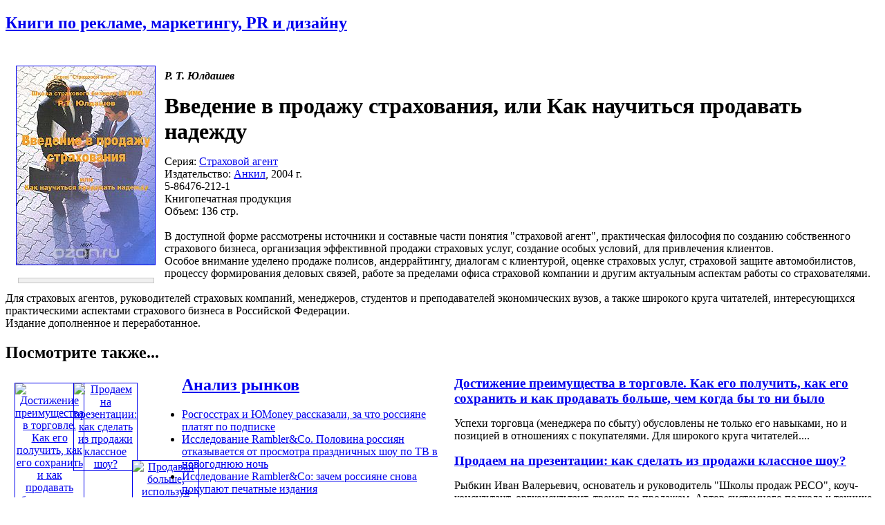

--- FILE ---
content_type: text/html; charset=windows-1251
request_url: http://www.advertology.ru/index.php?name=Book&bid=136533994
body_size: 16252
content:
<!DOCTYPE html PUBLIC "-//W3C//DTD XHTML 1.0 Transitional//EN" "http://www.w3.org/TR/xhtml1/DTD/xhtml1-transitional.dtd">
<html xmlns="http://www.w3.org/1999/xhtml" xml:lang="ru">
<head>
<title>Введение в продажу страхования,  или Как научиться продавать надежду | Р. Т. Юлдашев | Анкил | Книги по рекламе, маркетингу, PR и дизайну | Advertology.Ru</title><meta name="description" content='Введение в продажу страхования,  или Как научиться продавать надежду | Р. Т. Юлдашев | Анкил | Книги по рекламе, маркетингу, PR и дизайну | Advertology.Ru. В доступной форме рассмотрены источники и составные части понятия "страховой агент", практическая философия по созданию собственного страхового бизнеса, организация эффективной продажи страховых услуг, создание особых условий, для привлечения клиентов.  Особое внимание уделено продаже полисов, андеррайтингу, диалогам с клиентурой, оценке страховых услуг, страховой защите автомобилистов, процессу формирования деловых связей, работе за пределами офиса страховой компании и другим актуальным аспектам работы со страхователями.   Для страховых агентов, руководителей страховых компаний, менеджеров, студентов и преподавателей экономических вузов, а также широкого круга читателей, интересующихся практическими аспектами страхового бизнеса в Российской Федерации.  Издание дополненное и переработанное.'>
<meta name="keywords" content="реклама, маркетинг, PR, новости, репортажи, аналитика, фестивали рекламы, семинары, конкурсы, выставки, новости рекламных агентств, пресс-релизы, закон о рекламе, РАРА, РСР, IAA, ассоциация рекламодателей, АКОС, АКАР, академия рекламы, лаборатория рекламы">
<meta name="resource-type" content="document">
<meta name="distribution" content="global">
<meta name="Document-state" content ="Dynamic">
<meta name="copyright" content="Copyright (c) Advertology.Ru">
<meta name="Robots" content="Index, Follow">
<meta name="Revisit" content="1">
<meta name="Revisit-After" content="1 days">
<meta http-equiv="Last-Modified" content="Wed, 14 Jan 2026 04:35:24 GMT">
<meta http-equiv="Pragma" content="no-cache">
<link rel="Shortcut icon" href="/favicon.ico" type="image/x-icon">
<link title="Complete Articles Feed. Advertology.Ru" href="http://www.advertology.ru/rss/complete.xml" type="application/rss+xml" rel="alternate">
<script type="text/javascript" src="/advertising/swfobject.js"></script>
<script type="text/javascript" src="/javascripts/jquery-1.6.4.min.js"></script>
<script type="text/javascript" src="/javascripts/script.js"></script>
<script type="text/javascript" src="/javascripts/jquery/jfancybox/jquery.fancybox-1.3.4.pack.js"></script>
<link rel="stylesheet" type="text/css" href="/javascripts/jquery/jfancybox/jquery.fancybox-1.3.4.css" media="screen" />
<script type="text/javascript" src="/javascripts/jquery/jfancybox/jquery.mousewheel-3.0.4.pack.js"></script>
<meta name="verify-v1" content="H97rpEScCrEFaAML3kqNd1PNcE+Gg4Uj4L5ogNmRmf4=">
<script type="text/javascript" src="http://vk.com/js/api/openapi.js?63"></script>
<meta name='yandex-verification' content='7368f7f6c418dd99' />

<!-- Open Graph Meta Data -->
<meta property="og:site_name" content="Advertology.Ru - все о рекламе, маркетинге и PR" />
<meta property="og:locale" content="ru_ru" />
<meta property="og:type" content="article" />
<meta property="og:title" content="Введение в продажу страхования,  или Как научиться продавать надежду" />
<meta property="og:url" content="http://www.advertology.ru/index.php?name=Book&bid=136533994" />
<meta property="og:image" content="http://www.advertology.ru/img_resize.php?h=240&in=/images/books/2016/05/27/7/06/136533994.jpg" />
<meta property="og:description" content="В доступной форме рассмотрены источники и составные части понятия "страховой агент", практическая философия по созданию собственного страхового бизнеса, организация эффективной продажи страховых услуг, создание особых условий, для привлечения клиентов.  Особое внимание уделено продаже полисов, андеррайтингу, диалогам с клиентурой, оценке страховых услуг, страховой защите автомобилистов, процессу формирования деловых связей, работе за пределами офиса страховой компании и другим актуальным аспектам работы со страхователями.   Для страховых агентов, руководителей страховых компаний, менеджеров, студентов и преподавателей экономических вузов, а также широкого круга читателей, интересующихся практическими аспектами страхового бизнеса в Российской Федерации.  Издание дополненное и переработанное." />
<!-- /Open Graph Meta Data -->
<!--script type="text/javascript" src="/javascripts/jquery/jfancybox/jquery.fancybox-1.3.4.pack.js"></script>
<link rel="stylesheet" type="text/css" href="/javascripts/jquery/jfancybox/jquery.fancybox-1.3.4.css" media="screen" /--><meta http-equiv="content-type" content="text/html; charset=windows-1251">
<link rel="stylesheet" href="/themes/advnew/style.css" type="text/css">
</head>
<body><noindex></noindex><div id="fb-root"></div>
<script>(function(d, s, id) {
  var js, fjs = d.getElementsByTagName(s)[0];
  if (d.getElementById(id)) return;
  js = d.createElement(s); js.id = id;
  js.src = "//connect.facebook.net/ru_RU/sdk.js#xfbml=1&version=v2.5";
  fjs.parentNode.insertBefore(js, fjs);
}(document, "script", "facebook-jssdk"));</script>
<div id="wrapper">
		<!-- Контент -->
		<div id="wrapper-body">
			<div id="wrapper-body-CenterRight"><div id="wrapper-body-CenterRight-CenterSide"><div class="wrapper-body-CenterRight-CenterSide-NewsBlock"> <h2 class="cattitle"><a href="/index.php?name=Book">Книги по рекламе, маркетингу, PR и дизайну</a></h2><div id="bodytext" class="content"><br><div style="width:210px;padding:5px;margin:5px;float:left;text-align:center;"><div><noindex><A HREF="/#136533994" target="_blank" rel="nofollow"><img src="http://img1.advertology.ru/books/2016/05/27/7/06/136533994.jpg" width="200" vspace="0" hspace="5" border="1" alt="Введение в продажу страхования,  или Как научиться продавать надежду" title="Введение в продажу страхования,  или Как научиться продавать надежду"></A></noindex></div><br><noindex><div style="border: 1px solid #c6c6c6; background-color:#F0F0F0; margin: 0 5px 0 8px;"><p style="margin:6px;font-size:1.2em;"><span id="pay_136533994"><!--a href="/context/detail/id/136533994/" rel="nofollow" target="_blank">купить книгу</a></span><script type="text/javascript" charset="windows-1251">ItemInfoAvailabilityOzon(136533994,'<:TYPE_PRODUCT:>');</script--></p></div></noindex></div><p style="padding:0;"><b><i>Р. Т. Юлдашев</i></b></p><h1 style="margin:5px 0 0;">Введение в продажу страхования,  или Как научиться продавать надежду</h1><p>Серия: <a href="/index.php?name=Book&serid=1609">Страховой агент</a><br>Издательство: <a href="/index.php?name=Book&pid=350">Анкил</a>, 2004 г.<br>5-86476-212-1<br>Книгопечатная продукция<br>Объем: 136 стр.<br><br>В доступной форме рассмотрены источники и составные части понятия "страховой агент", практическая философия по созданию собственного страхового бизнеса, организация эффективной продажи страховых услуг, создание особых условий, для привлечения клиентов.<br> Особое внимание уделено продаже полисов, андеррайтингу, диалогам с клиентурой, оценке страховых услуг, страховой защите автомобилистов, процессу формирования деловых связей, работе за пределами офиса страховой компании и другим актуальным аспектам работы со страхователями.<br><br> Для страховых агентов, руководителей страховых компаний, менеджеров, студентов и преподавателей экономических вузов, а также широкого круга читателей, интересующихся практическими аспектами страхового бизнеса в Российской Федерации. <br>Издание дополненное и переработанное.<br></p><div class="breaking"></div><h2 style="margin-bottom:20px;">Посмотрите также...</h2><div class="main"  ><div style="width:65px;padding:5px;margin:5px;float:left;text-align:center;"><a href="/index.php?name=Book&bid=2309862" title="Достижение преимущества в торговле. Как его получить, как его сохранить и как продавать больше, чем когда бы то ни было" alt="Достижение преимущества в торговле. Как его получить, как его сохранить и как продавать больше, чем когда бы то ни было"><img src="http://img1.advertology.ru/books/2013/09/14/14/59/2309862_s.jpg" width="60" vspace="0" hspace="3" border="1" alt="Достижение преимущества в торговле. Как его получить, как его сохранить и как продавать больше, чем когда бы то ни было" title="Достижение преимущества в торговле. Как его получить, как его сохранить и как продавать больше, чем когда бы то ни было"></a></div><div style="width:615px;float:right;"><h3 style="margin:0;"><a href="/index.php?name=Book&bid=2309862" title="Достижение преимущества в торговле. Как его получить, как его сохранить и как продавать больше, чем когда бы то ни было" alt="Достижение преимущества в торговле. Как его получить, как его сохранить и как продавать больше, чем когда бы то ни было">Достижение преимущества в торговле. Как его получить, как его сохранить и как продавать больше, чем когда бы то ни было</a></h3><p>Успехи торговца (менеджера по сбыту) обусловлены не только его навыками, но и позицией в отношениях с покупателями. Для широкого круга читателей....</p></div><div class="breaking"></div></div><div class="main"  ><div style="width:65px;padding:5px;margin:5px;float:left;text-align:center;"><a href="/index.php?name=Book&bid=2474448" title="Продаем на презентации: как сделать из продажи классное шоу?" alt="Продаем на презентации: как сделать из продажи классное шоу?"><img src="http://img1.advertology.ru/books/2013/09/14/15/09/2474448_s.jpg" width="60" vspace="0" hspace="3" border="1" alt="Продаем на презентации: как сделать из продажи классное шоу?" title="Продаем на презентации: как сделать из продажи классное шоу?"></a></div><div style="width:615px;float:right;"><h3 style="margin:0;"><a href="/index.php?name=Book&bid=2474448" title="Продаем на презентации: как сделать из продажи классное шоу?" alt="Продаем на презентации: как сделать из продажи классное шоу?">Продаем на презентации: как сделать из продажи классное шоу?</a></h3><p>Рыбкин Иван Валерьевич, основатель и руководитель "Школы продаж РЕСО", коуч-консультант, оргконсультант, тренер по продажам. Автор системного подхода к технике продажи, а также нескольких книг и десятка методических статей в области обучения и&nbsp;......</p></div><div class="breaking"></div></div><div class="main"  ><div style="width:65px;padding:5px;margin:5px;float:left;text-align:center;"><a href="/index.php?name=Book&bid=4039490" title="Продавай больше, используя силу бренда. Практическое руководство" alt="Продавай больше, используя силу бренда. Практическое руководство"><img src="http://img1.advertology.ru/books/2008/08/31/5/10/4039490.gif" width="60" vspace="0" hspace="3" border="1" alt="Продавай больше, используя силу бренда. Практическое руководство" title="Продавай больше, используя силу бренда. Практическое руководство"></a></div><div style="width:615px;float:right;"><h3 style="margin:0;"><a href="/index.php?name=Book&bid=4039490" title="Продавай больше, используя силу бренда. Практическое руководство" alt="Продавай больше, используя силу бренда. Практическое руководство">Продавай больше, используя силу бренда. Практическое руководство</a></h3><p>Бренд оказывает на покупателей сильное и в некотором смысле магическое воздействие, подчас заставляя их приобретать продукты по завышенным ценам ради имени бренда. Так почему же продавцы до сих пор продают продукт или услугу, а не бренд? В книге&nbsp;......</p></div><div class="breaking"></div></div><div class="main"  ><div style="width:65px;padding:5px;margin:5px;float:left;text-align:center;"><a href="/index.php?name=Book&bid=4491321" title="Как я продавал виагру (аудиокнига MP3)" alt="Как я продавал виагру (аудиокнига MP3)"><img src="http://img1.advertology.ru/books/2012/09/28/21/23/4491321_s.jpg" width="60" vspace="0" hspace="3" border="1" alt="Как я продавал виагру (аудиокнига MP3)" title="Как я продавал виагру (аудиокнига MP3)"></a></div><div style="width:615px;float:right;"><h3 style="margin:0;"><a href="/index.php?name=Book&bid=4491321" title="Как я продавал виагру (аудиокнига MP3)" alt="Как я продавал виагру (аудиокнига MP3)">Как я продавал виагру (аудиокнига MP3)</a></h3><p>Р’ СЃРІРѕРёС… РѕСЃС‚СЂРѕСѓРјРЅС‹С… РјРµРјСѓР°СЂР°С… Р"Р¶РµР№РјРё Р РµР№РґРё СЂР°СЃРєСЂС‹РІР°РµС‚ РЅР°Рј СЃРѕРєСЂРѕРІРµРЅРЅС‹Рµ СЃРµРєСЂРµС‚С‹ СЃРѕРІСЂРµРјРµРЅРЅРѕР№ С„Р°СЂРјР°С†РµРІС‚РёС‡РµСЃРєРѕР№ РёРЅРґСѓСЃС‚СЂРёРё, РѕРїРёСЃС‹РІР°СЏ&nbsp;......</p></div><div class="breaking"></div></div><div class="main"  ><div style="width:65px;padding:5px;margin:5px;float:left;text-align:center;"><a href="/index.php?name=Book&bid=19045520" title="Как пишут и продают сценарии в США для видео, кино и телевидения" alt="Как пишут и продают сценарии в США для видео, кино и телевидения"><img src="http://img1.advertology.ru/books/2013/10/05/9/08/19045520_s.jpg" width="60" vspace="0" hspace="3" border="1" alt="Как пишут и продают сценарии в США для видео, кино и телевидения" title="Как пишут и продают сценарии в США для видео, кино и телевидения"></a></div><div style="width:615px;float:right;"><h3 style="margin:0;"><a href="/index.php?name=Book&bid=19045520" title="Как пишут и продают сценарии в США для видео, кино и телевидения" alt="Как пишут и продают сценарии в США для видео, кино и телевидения">Как пишут и продают сценарии в США для видео, кино и телевидения</a></h3><p>Книги Скипа Пресса на протяжении многих лет являются основными учебными пособиями для всех сценаристов, желающих реализовать свой сценарий в Голливуде. Если Вы ознакомитесь с содержанием настоящей книги, Вы поймете почему.   В своих книгах Скип&nbsp;......</p></div><div class="breaking"></div></div><div class="main"  ><div style="width:65px;padding:5px;margin:5px;float:left;text-align:center;"><a href="/index.php?name=Book&bid=21669072" title="Бизнес-презентация. 100 советов, как продавать проекты, услуги, товары, идеи (+ CD)" alt="Бизнес-презентация. 100 советов, как продавать проекты, услуги, товары, идеи (+ CD)"><img src="http://img1.advertology.ru/books/2013/09/14/1/50/21669072_s.jpg" width="60" vspace="0" hspace="3" border="1" alt="Бизнес-презентация. 100 советов, как продавать проекты, услуги, товары, идеи (+ CD)" title="Бизнес-презентация. 100 советов, как продавать проекты, услуги, товары, идеи (+ CD)"></a></div><div style="width:615px;float:right;"><h3 style="margin:0;"><a href="/index.php?name=Book&bid=21669072" title="Бизнес-презентация. 100 советов, как продавать проекты, услуги, товары, идеи (+ CD)" alt="Бизнес-презентация. 100 советов, как продавать проекты, услуги, товары, идеи (+ CD)">Бизнес-презентация. 100 советов, как продавать проекты, услуги, товары, идеи (+ CD)</a></h3><p>Хотите, чтобы ваше выступление осталось в сердце клиента навсегда? И чтобы он, не сомневаясь, подписал с вами контракт? Тогда читайте эту книгу, которая научит вас презентовать, продавать, продвигать, рекламировать любые продукты, инвестиционные&nbsp;......</p></div><div class="breaking"></div></div><div class="main"  ><div style="width:65px;padding:5px;margin:5px;float:left;text-align:center;"><a href="/index.php?name=Book&bid=26335074" title="Как продавать лекарства. Секреты работы медицинского представителя" alt="Как продавать лекарства. Секреты работы медицинского представителя"><img src="http://img1.advertology.ru/books/2014/03/29/10/05/26335074_s.jpg" width="60" vspace="0" hspace="3" border="1" alt="Как продавать лекарства. Секреты работы медицинского представителя" title="Как продавать лекарства. Секреты работы медицинского представителя"></a></div><div style="width:615px;float:right;"><h3 style="margin:0;"><a href="/index.php?name=Book&bid=26335074" title="Как продавать лекарства. Секреты работы медицинского представителя" alt="Как продавать лекарства. Секреты работы медицинского представителя">Как продавать лекарства. Секреты работы медицинского представителя</a></h3><p>Дмитрий Семененко работает в международной фармацевтической компании. Более ста человек под его руководством занимаются продажей безрецептурных препаратов. Дмитрий имеет многолетний опыт работы, в том числе в международных компаниях Novartis,&nbsp;......</p></div><div class="breaking"></div></div><div class="main"  ><div style="width:65px;padding:5px;margin:5px;float:left;text-align:center;"><a href="/index.php?name=Book&bid=27262589" title="Продающая упаковка. Первая в мире книга об упаковке как средстве коммуникации" alt="Продающая упаковка. Первая в мире книга об упаковке как средстве коммуникации"><img src="http://img1.advertology.ru/books/2016/04/29/16/28/27262589_s.jpg" width="60" vspace="0" hspace="3" border="1" alt="Продающая упаковка. Первая в мире книга об упаковке как средстве коммуникации" title="Продающая упаковка. Первая в мире книга об упаковке как средстве коммуникации"></a></div><div style="width:615px;float:right;"><h3 style="margin:0;"><a href="/index.php?name=Book&bid=27262589" title="Продающая упаковка. Первая в мире книга об упаковке как средстве коммуникации" alt="Продающая упаковка. Первая в мире книга об упаковке как средстве коммуникации">Продающая упаковка. Первая в мире книга об упаковке как средстве коммуникации</a></h3><p>Упаковка - это прежде всего средство коммуникации. В магазине она, по сути, должна заменять продавца: помогать покупателю делать выбор, объяснять преимущества товара, давать нужные рекомендации. Как придумать и создать такую упаковку,&nbsp;......</p></div><div class="breaking"></div></div><div class="main"  ><div style="width:65px;padding:5px;margin:5px;float:left;text-align:center;"><a href="/index.php?name=Book&bid=28223347" title="100% брэнд. Как продавать счастье" alt="100% брэнд. Как продавать счастье"><img src="http://img1.advertology.ru/books/2014/07/25/19/59/28223347_s.jpg" width="60" vspace="0" hspace="3" border="1" alt="100% брэнд. Как продавать счастье" title="100% брэнд. Как продавать счастье"></a></div><div style="width:615px;float:right;"><h3 style="margin:0;"><a href="/index.php?name=Book&bid=28223347" title="100% брэнд. Как продавать счастье" alt="100% брэнд. Как продавать счастье">100% брэнд. Как продавать счастье</a></h3><p>Автор – молодой талантливый копирайтер, журналист, консультант по рекламе и PR. Он из тех, что остаются за кадром телевизионных роликов, газетных публикаций и даже, что скрывать, порой и публичных скандалов. Книга в доступной и дружественной&nbsp;......</p></div><div class="breaking"></div></div><div class="main"  ><div style="width:65px;padding:5px;margin:5px;float:left;text-align:center;"><a href="/index.php?name=Book&bid=28225375" title="Продающая презентация" alt="Продающая презентация"><img src="http://img1.advertology.ru/books/2014/07/25/20/57/28225375_s.jpg" width="60" vspace="0" hspace="3" border="1" alt="Продающая презентация" title="Продающая презентация"></a></div><div style="width:615px;float:right;"><h3 style="margin:0;"><a href="/index.php?name=Book&bid=28225375" title="Продающая презентация" alt="Продающая презентация">Продающая презентация</a></h3><p>Продающая презентация – это одна из важнейших точек соприкосновения менеджера с корпоративным клиентом. Таких точек не так уж много: сайт, телефонный разговор, буклет, личная встреча и презентация. Всего несколько моментов, от которых зависит,&nbsp;......</p></div><div class="breaking"></div></div><div class="main"  ><div style="width:65px;padding:5px;margin:5px;float:left;text-align:center;"><a href="/index.php?name=Book&bid=28275908" title="Продающие тексты. Как превратить читателя в покупателя" alt="Продающие тексты. Как превратить читателя в покупателя"><img src="http://img1.advertology.ru/books/2014/07/25/20/22/28275908_s.jpg" width="60" vspace="0" hspace="3" border="1" alt="Продающие тексты. Как превратить читателя в покупателя" title="Продающие тексты. Как превратить читателя в покупателя"></a></div><div style="width:615px;float:right;"><h3 style="margin:0;"><a href="/index.php?name=Book&bid=28275908" title="Продающие тексты. Как превратить читателя в покупателя" alt="Продающие тексты. Как превратить читателя в покупателя">Продающие тексты. Как превратить читателя в покупателя</a></h3><p>От того, как написан рекламный текст, во многом зависят продажи. Очень часто он только информирует потенциальных покупателей о существовании некоей компании и ее продукта. А нужно, чтобы текст продавал: побуждал к немедленной покупке, вызывал&nbsp;......</p></div><div class="breaking"></div></div><div class="main"  ><div style="width:65px;padding:5px;margin:5px;float:left;text-align:center;"><a href="/index.php?name=Book&bid=28326567" title="Мастер ЗВОНКА. Как объяснять, убеждать, продавать по телефону" alt="Мастер ЗВОНКА. Как объяснять, убеждать, продавать по телефону"><img src="http://img1.advertology.ru/books/2014/07/25/21/19/28326567_s.jpg" width="60" vspace="0" hspace="3" border="1" alt="Мастер ЗВОНКА. Как объяснять, убеждать, продавать по телефону" title="Мастер ЗВОНКА. Как объяснять, убеждать, продавать по телефону"></a></div><div style="width:615px;float:right;"><h3 style="margin:0;"><a href="/index.php?name=Book&bid=28326567" title="Мастер ЗВОНКА. Как объяснять, убеждать, продавать по телефону" alt="Мастер ЗВОНКА. Как объяснять, убеждать, продавать по телефону">Мастер ЗВОНКА. Как объяснять, убеждать, продавать по телефону</a></h3><p>Эта книга поможет вам стать настоящим мастером телефонного общения. В ней вы найдете систему для работы с разными видами звонков: входящими, исходящими, горячими и холодными. Освоите массу разнообразных приемов ведения диалога и работу с&nbsp;......</p></div><div class="breaking"></div></div><div class="main"  ><div style="width:65px;padding:5px;margin:5px;float:left;text-align:center;"><a href="/index.php?name=Book&bid=31295032" title="Методика RAIN. Как продавать так, чтобы покупали" alt="Методика RAIN. Как продавать так, чтобы покупали"><img src="http://img1.advertology.ru/books/2016/07/29/13/53/31295032_s.jpg" width="60" vspace="0" hspace="3" border="1" alt="Методика RAIN. Как продавать так, чтобы покупали" title="Методика RAIN. Как продавать так, чтобы покупали"></a></div><div style="width:615px;float:right;"><h3 style="margin:0;"><a href="/index.php?name=Book&bid=31295032" title="Методика RAIN. Как продавать так, чтобы покупали" alt="Методика RAIN. Как продавать так, чтобы покупали">Методика RAIN. Как продавать так, чтобы покупали</a></h3><p>О чем эта книга Проверенная десятилетиями методика продаж, которая поможет даже опытным профессионалам.   Переговоры решают всё в продажах. Каждые переговоры - возможность найти новых покупателей и увеличить продажи.   Авторы этой книги,&nbsp;......</p></div><div class="breaking"></div></div><div class="main"  ><div style="width:65px;padding:5px;margin:5px;float:left;text-align:center;"><a href="/index.php?name=Book&bid=31450820" title="Умение продавать для чайников" alt="Умение продавать для чайников"><img src="http://img1.advertology.ru/books/2015/03/21/9/55/31450820_s.jpg" width="60" vspace="0" hspace="3" border="1" alt="Умение продавать для чайников" title="Умение продавать для чайников"></a></div><div style="width:615px;float:right;"><h3 style="margin:0;"><a href="/index.php?name=Book&bid=31450820" title="Умение продавать для чайников" alt="Умение продавать для чайников">Умение продавать для чайников</a></h3><p>Продавать - это так просто!  Ваш карманный справочник по самым современным стратегиям и тактикам продаж!  Вы собираетесь попробовать себя в роли продавца или уже являетесь опытным продавцом, но вам не хватает новых идей и тактик для расширения&nbsp;......</p></div><div class="breaking"></div></div><div class="main"  ><div style="width:65px;padding:5px;margin:5px;float:left;text-align:center;"><a href="/index.php?name=Book&bid=32194924" title="Анатомия рекламных объявлений. Как создавать продающие тексты" alt="Анатомия рекламных объявлений. Как создавать продающие тексты"><img src="http://img1.advertology.ru/books/2015/08/28/21/06/32194924_s.jpg" width="60" vspace="0" hspace="3" border="1" alt="Анатомия рекламных объявлений. Как создавать продающие тексты" title="Анатомия рекламных объявлений. Как создавать продающие тексты"></a></div><div style="width:615px;float:right;"><h3 style="margin:0;"><a href="/index.php?name=Book&bid=32194924" title="Анатомия рекламных объявлений. Как создавать продающие тексты" alt="Анатомия рекламных объявлений. Как создавать продающие тексты">Анатомия рекламных объявлений. Как создавать продающие тексты</a></h3><p>Предложить хорошую идею нелегко, но можно. Гораздо труднее предложить востребованную и своевременную идею. А воплотить идею в реальной жизни в интеллектуальной и изысканной форме сложнее во сто крат. Перед вами издание, которое вдохновило целое&nbsp;......</p></div><div class="breaking"></div></div><div class="main"  ><div style="width:65px;padding:5px;margin:5px;float:left;text-align:center;"><a href="/index.php?name=Book&bid=32538522" title="Идеальный Landing Page. Создаем продающие веб-страницы" alt="Идеальный Landing Page. Создаем продающие веб-страницы"><img src="http://img1.advertology.ru/books/2015/07/10/22/49/32538522_s.jpg" width="60" vspace="0" hspace="3" border="1" alt="Идеальный Landing Page. Создаем продающие веб-страницы" title="Идеальный Landing Page. Создаем продающие веб-страницы"></a></div><div style="width:615px;float:right;"><h3 style="margin:0;"><a href="/index.php?name=Book&bid=32538522" title="Идеальный Landing Page. Создаем продающие веб-страницы" alt="Идеальный Landing Page. Создаем продающие веб-страницы">Идеальный Landing Page. Создаем продающие веб-страницы</a></h3><p>Посадочная страница (landing page) - так в Интернете называют те страницы сайта, на которые чаще всего попадают посетители, открывающие сайт из поисковиков. Важность посадочных страниц сложно переоценить: это входные ворота любого сайта, можно&nbsp;......</p></div><div class="breaking"></div></div><div class="main"  ><div style="width:65px;padding:5px;margin:5px;float:left;text-align:center;"><a href="/index.php?name=Book&bid=33537241" title="Продавец нового времени. Думай как маркетер - продавай как звезда" alt="Продавец нового времени. Думай как маркетер - продавай как звезда"><img src="http://img1.advertology.ru/books/2015/08/28/20/29/33537241_s.jpg" width="60" vspace="0" hspace="3" border="1" alt="Продавец нового времени. Думай как маркетер - продавай как звезда" title="Продавец нового времени. Думай как маркетер - продавай как звезда"></a></div><div style="width:615px;float:right;"><h3 style="margin:0;"><a href="/index.php?name=Book&bid=33537241" title="Продавец нового времени. Думай как маркетер - продавай как звезда" alt="Продавец нового времени. Думай как маркетер - продавай как звезда">Продавец нового времени. Думай как маркетер - продавай как звезда</a></h3><p>Многое из того, чем приходится заниматься менеджерам по продажам, раньше было делом маркетеров. Традиционно последние отвечали за "сообщение", за продвижение, а продавцы - за взаимоотношения с клиентами.  Но сегодня этого недостаточно, чтобы&nbsp;......</p></div><div class="breaking"></div></div><div class="main"  ><div style="width:65px;padding:5px;margin:5px;float:left;text-align:center;"><a href="/index.php?name=Book&bid=34449684" title="Продавая незримое. Руководство по современному маркетингу услуг" alt="Продавая незримое. Руководство по современному маркетингу услуг"><img src="http://img1.advertology.ru/books/2016/03/04/16/36/34449684_s.JPG" width="60" vspace="0" hspace="3" border="1" alt="Продавая незримое. Руководство по современному маркетингу услуг" title="Продавая незримое. Руководство по современному маркетингу услуг"></a></div><div style="width:615px;float:right;"><h3 style="margin:0;"><a href="/index.php?name=Book&bid=34449684" title="Продавая незримое. Руководство по современному маркетингу услуг" alt="Продавая незримое. Руководство по современному маркетингу услуг">Продавая незримое. Руководство по современному маркетингу услуг</a></h3><p>Маркетинг услуг - одна из наиболее сложных сфер профессиональной деятельности. Вы не можете дотронуться до основного продукта своей компании, услышать его или увидеть... Тогда как же организовывать продажи и стимулировать сбыт? Книга Гарри&nbsp;......</p></div><div class="breaking"></div></div><div class="main"  ><div style="width:65px;padding:5px;margin:5px;float:left;text-align:center;"><a href="/index.php?name=Book&bid=135171007" title="Продающие сайты от А до Я" alt="Продающие сайты от А до Я"><img src="http://img1.advertology.ru/books/2016/03/04/22/50/135171007_s.jpg" width="60" vspace="0" hspace="3" border="1" alt="Продающие сайты от А до Я" title="Продающие сайты от А до Я"></a></div><div style="width:615px;float:right;"><h3 style="margin:0;"><a href="/index.php?name=Book&bid=135171007" title="Продающие сайты от А до Я" alt="Продающие сайты от А до Я">Продающие сайты от А до Я</a></h3><p>По статистике у каждого второго пользователя сети Интернет есть свой сайт или  страница в соцсетях. И все владельцы таких сайтов делятся на две категории -  тех, кто зарабатывает с помощью своего сайта и тех, кто не зарабатывает или  даже теряет&nbsp;......</p></div><div class="breaking"></div></div><div class="main"  ><div style="width:65px;padding:5px;margin:5px;float:left;text-align:center;"><a href="/index.php?name=Book&bid=135173564" title="Копирайтинг. Простые рецепты продающих текстов" alt="Копирайтинг. Простые рецепты продающих текстов"><img src="http://img1.advertology.ru/books/2016/03/04/18/18/135173564_s.jpg" width="60" vspace="0" hspace="3" border="1" alt="Копирайтинг. Простые рецепты продающих текстов" title="Копирайтинг. Простые рецепты продающих текстов"></a></div><div style="width:615px;float:right;"><h3 style="margin:0;"><a href="/index.php?name=Book&bid=135173564" title="Копирайтинг. Простые рецепты продающих текстов" alt="Копирайтинг. Простые рецепты продающих текстов">Копирайтинг. Простые рецепты продающих текстов</a></h3><p>Почему стоит прочесть эту книгу  Эта книга поможет разобраться с технологией влияния и методикой продаж в сфере письменной коммуникации, ведь именно в ней кроется большое количество проблем, которые испытывают многие компании и отделы продаж в&nbsp;......</p></div><div class="breaking"></div></div><div class="main"  ><div style="width:65px;padding:5px;margin:5px;float:left;text-align:center;"><a href="/index.php?name=Book&bid=135364218" title="Копирайтер, расти! О продающих текстах и профессиональном росте" alt="Копирайтер, расти! О продающих текстах и профессиональном росте"><img src="http://img1.advertology.ru/books/2016/03/04/16/02/135364218_s.jpg" width="60" vspace="0" hspace="3" border="1" alt="Копирайтер, расти! О продающих текстах и профессиональном росте" title="Копирайтер, расти! О продающих текстах и профессиональном росте"></a></div><div style="width:615px;float:right;"><h3 style="margin:0;"><a href="/index.php?name=Book&bid=135364218" title="Копирайтер, расти! О продающих текстах и профессиональном росте" alt="Копирайтер, расти! О продающих текстах и профессиональном росте">Копирайтер, расти! О продающих текстах и профессиональном росте</a></h3><p>Копирайтинг стал другим: Сеть взрослеет, а вместе с ней растут и требования к современным текстам. Дешевый контент, годами скудно кормивший тысячи авторов, уходит в прошлое, уступая место продающим текстам и сильным информационным материалам.&nbsp;......</p></div><div class="breaking"></div></div><div class="main" style="border-bottom:0;" ><div style="width:65px;padding:5px;margin:5px;float:left;text-align:center;"><a href="/index.php?name=Book&bid=135479985" title="Коммерческое предложение. Создаем продающий текст" alt="Коммерческое предложение. Создаем продающий текст"><img src="http://img1.advertology.ru/books/2016/03/04/21/17/135479985_s.jpg" width="60" vspace="0" hspace="3" border="1" alt="Коммерческое предложение. Создаем продающий текст" title="Коммерческое предложение. Создаем продающий текст"></a></div><div style="width:615px;float:right;"><h3 style="margin:0;"><a href="/index.php?name=Book&bid=135479985" title="Коммерческое предложение. Создаем продающий текст" alt="Коммерческое предложение. Создаем продающий текст">Коммерческое предложение. Создаем продающий текст</a></h3><p>Почему 98 % коммерческих предложений не работают? Каким должно быть продающее письмо, чтобы сделка состоялась? Как создать блестящее, реально работающее предложение? Ответы - в этой книге.  Она поможет начинающим продавцам написать свое первое&nbsp;......</p></div><div class="breaking"></div></div></div></div> </div><div id="wrapper-body-CenterRight-RightSide"><div class="breaking"></div>  <div class="wrapper-body-CenterRight-RightSide-Block"><h2 class="cattitle"><a href="/index.php?name=News&file=categories&catid=20">Анализ рынков</a></h2><div style="margin: 10px 0 5px 0;"><ul class="story-list"><li><a href="/article159082.htm" title="Росгосстрах и ЮMoney рассказали, за что россияне платят по подписке">Росгосстрах и ЮMoney рассказали, за что россияне платят по подписке</a></li><li><a href="/article159074.htm" title="Исследование Rambler&Co. Половина россиян отказывается от просмотра праздничных шоу по ТВ в новогоднюю ночь">Исследование Rambler&Co. Половина россиян отказывается от просмотра праздничных шоу по ТВ в новогоднюю ночь</a></li><li><a href="/article159055.htm" title="Исследование Rambler&Co: зачем россияне снова покупают печатные издания">Исследование Rambler&Co: зачем россияне снова покупают печатные издания</a></li><li><a href="/article159048.htm" title="Аналитика GetPayAll: какие подписки используют специалисты на этапе смены профессии">Аналитика GetPayAll: какие подписки используют специалисты на этапе смены профессии</a></li><li><a href="/article159046.htm" title="MAR CONSULT: Восприятие россиянами устойчивости компаний к кризисам">MAR CONSULT: Восприятие россиянами устойчивости компаний к кризисам</a></li><li><a href="/article159031.htm" title="Исследование LAMPA x zigmund.online: почти треть креативщиков ставит свое моральное состояние выше рабочих достижений">Исследование LAMPA x zigmund.online: почти треть креативщиков ставит свое моральное состояние выше рабочих достижений</a></li><li><a href="/article159025.htm" title="Getblogger: 72% инфлюенсеров считают блогинг полноценной профессией">Getblogger: 72% инфлюенсеров считают блогинг полноценной профессией</a></li><li><a href="/article158993.htm" title="ИИ, я тебе верю: россияне рассказали о принципах работы с нейросетями">ИИ, я тебе верю: россияне рассказали о принципах работы с нейросетями</a></li><li><a href="/article158973.htm" title="Средний чек растёт: женщины и молодёжь задают тон на рынке цифровых товаров">Средний чек растёт: женщины и молодёжь задают тон на рынке цифровых товаров</a></li><li><a href="/article158972.htm" title="68% готовы купить премиальные товары сразу на маркетплейсе">68% готовы купить премиальные товары сразу на маркетплейсе</a></li></ul></div></div><div class="breaking"></div>    <noindex>
<div class="wrapper-body-CenterRight-RightSide-Block"><h2 class="cattitle"><a href="/register/">Рассылка</a></h2><div style="margin: 10px 0 5px 0;">
<form action="/index.php?name=Account" method="post">
<input type="hidden" name="rulescheck" value="1">
<input type="hidden" name="op" value="finishNewSubscriber">
<h2 style="font-size:1.4em;">Подписка на рассылку</h2>
<table>
<tr>
<td>E-mail:</td>
<td><input type="text" name="user_email" size="10" maxlength="60" style="width:115px;"></td>
</tr><tr>
<td>&nbsp;</td>
<td><input type="submit" name="Submit" value="Подписаться"></td>
</tr>
</table>
</form>

<h2 style="font-size:1.4em;margin:10px 0 5px;">Также нашу рассылку вы можете получать через</h2>

<div style="text-align:center;"><a href="http://subscribe.ru/catalog/ad.advertology" target="_blank"><img src="http://img1.advertology.ru/subscriberu.gif" width="200" height="35" vspace="5" hspace="5" border="1"></a></div>
<form target="_blank" action="http://subscribe.ru/member/quick" method="post">
<table>
<tr>
<td>E-mail:</td>
<td><input type="hidden" name="action" value="quick"><input type="hidden" name="grp" value="ad.advertology"><input type="hidden" name="src" value="list_ad.advertology"><input type="text" size="10" style="width:85px" name="email" value="" maxlength="100">&nbsp;<input type="submit" value="Ok" name="ok"></td>
</tr>
</table>
</form>

</div></div><div class="breaking"></div>
</noindex> <center>Существует проблема с этим блоком.</center> <noindex>
<div id="vk_groups"></div>
<script type="text/javascript">
VK.Widgets.Group("vk_groups", {mode: 0, width: "240", height: "390"}, 45705536);
</script>
<div class="breaking"></div>
</noindex> <div class="wrapper-body-CenterRight-RightSide-Block"><p class="cattitle" style="font-weight:bold;">на правах рекламы</p><div style="margin: 10px 0 5px 0;"><ul class="story-list" style="font-size:0.9em"><li class="media-work"><!--170529488704--><div id='NO0k_170529488704'></div></li></ul></div></div><div class="breaking"></div> </div>	</div>
<div id="wrapper-body-leftSide"><div class="breaking"></div> <div id="wrapper-body-leftSide-Block-menu">
<ul id="wrapper-body-leftSide-Block-menu-menulist">

<li><a href="/">Главная страница</a></li>
<li><a href="/index.php?name=News&op=all_today">Все за сегодня</a></li>
<li><a href="/index.php?name=News&op=top">adverTOP</a></li>
<!--li><a href="mailto:news@advertology.ru">Отправить статью</a></li-->
<li><a href="/index.php?name=News&file=categories&catid=1">Новости</a></li>
<li><a href="/index.php?name=News&file=categories&catid=2">Новости компаний</a></li>
<li><a href="/index.php?name=News&file=categories&catid=26">Вопрос экспертам</a></li>
<li><a href="/index.php?name=News&file=categories&catid=22">Есть мнение ...</a></li>
<li><a href="/index.php?name=News&file=categories&catid=3">Статьи</a></li>
<li><a href="/index.php?name=News&file=categories&catid=4">Репортажи</a></li>
<li><a href="/index.php?name=News&file=categories&catid=5">Интервью</a></li>
<li><a href="/index.php?name=News&file=categories&catid=10">Школа рекламиста</a></li>
<li><a href="/index.php?name=News&file=categories&catid=25">Мастер-класс</a></li>

<li class="section-title">Аналитика</li>
<li><a href="/index.php?name=News&file=categories&catid=20">Анализ рынков</a></li>
<li><a href="/index.php?name=News&file=categories&catid=11">Рейтинги</a></li>
<li><a href="/index.php?name=News&file=categories&catid=6">Измерения</a></li>
<li class="section-title">Рубрики</li>
<li><a href="/index.php?name=News&file=categories&catid=12">Брендинг</a></li>
<li><a href="/index.php?name=News&file=categories&catid=24">Вирусный маркетинг</a></li>
<li><a href="/index.php?name=News&file=categories&catid=15">BTL</a></li>
<li><a href="/index.php?name=News&file=categories&catid=8">Креатив</a></li>
<li><a href="/index.php?name=News&file=categories&catid=19">Про дизайн</a></li>
<li><a href="/index.php?name=News&file=categories&catid=17">Имиджмейкер</a></li>
<li><a href="/index.php?name=News&file=categories&catid=21">Выбирай радио!</a></li>
<li><a href="/index.php?name=News&file=categories&catid=13">Риски и возможности</a></li>
<li><a href="/index.php?name=News&file=categories&catid=14">Рекламные фотографы</a></li>

<li class="section-title">Антология</li>
<li><a href="/index.php?name=Media">ADVERтека - ролики, принты, наружка</a></li>
<li><a href="/?name=Media&op=MediaAward">Фестивали и конкурсы</a></li>
<!--li><a href="/?name=Book&s=1137239">Книги по рекламе, маркетингу, PR и дизайну</a></li-->
<!--li><a href="/index.php?name=News&op=choose">Избранное</a></li-->

<li class="section-title">Информация</li>
<li><a href="/index.php?name=Events">Календарь событий</a></li>
<li><a href="/index.php?name=Subjects&catid=5">Профессиональные объединения</a></li>
<li><a href="/index.php?name=Subjects&catid=1">Учебные заведения</a></li>
<li><a href="/index.php?name=Subjects&catid=3">Законы</a></li>

<li class="section-title">Гайд-парк</li>
<li><a href="/index.php?name=Artishock">Конкурс дурацкой рекламы "ARTиШОК"</a></li>
<li><a href="/index.php?name=Voting">Опросы</a></li>
<li><a href="/index.php?name=Forums">Форумы</a></li>
<li><a href="/index.php?name=News&file=categories&catid=18">С Днем рождения!</a></li>
<li><a href="/index.php?name=Forums&file=viewforum&f=11">Анекдоты</a></li>
</ul>
</div>
<div class="breaking"></div>  <div class="wrapper-body-CenterRight-RightSide-Block"><h2 class="cattitle"><a href="/index.php?name=News&file=categories&catid=22">Есть мнение ...</a></h2><div style="margin: 10px 0 5px 0;"><table><tr><td width="90"><a href="/article158949.htm" title="Уже 42% москвичей полностью игнорируют телевизор"><img src="/images/content/aimages/2025/11/28/a1fc52.jpg" width="90" border="1" vspace="5" hspace="4" alt="Уже 42% москвичей полностью игнорируют телевизор" class="img shadow" ></a></td><td><a href="/article158949.htm" title="Уже 42% москвичей полностью игнорируют телевизор">Уже 42% москвичей полностью игнорируют телевизор</a></td></tr><tr><td colspan="2" class="small">За&nbsp;последние семь лет каждый десятый москвич перестал включать телевизор. По данным свежего опроса Superjob, в 2025 году почти половина горожан его уже полностью игнорируют.</td></tr><tr><td width="90"><a href="/article158915.htm" title="Личный бренд - это тренд: публичный имидж развивают 40% российских..."><img src="/images/content/aimages/2025/11/21/8fee9d.jpg" width="90" border="1" vspace="5" hspace="4" alt="Личный бренд - это тренд: публичный имидж развивают 40% российских..." class="img shadow" ></a></td><td><a href="/article158915.htm" title="Личный бренд - это тренд: публичный имидж развивают 40% российских управленцев ">Личный бренд - это тренд: публичный имидж развивают 40% российских...</a></td></tr><tr><td colspan="2" class="small">Развитие личного бренда постепенно превращается в неотъемлемую характеристику успешного руководителя. Как выяснили эксперты hh.ru и коммуникационного агентства FAVES Communications, сразу 40% управленцев разного уровня уделяют внимание своей публичности и имиджу в профессиональной среде. Еще 28% хотели бы это делать, однако пока к этому не приступили по разным причинам.</td></tr><tr><td width="90"><a href="/article158903.htm" title="Медиаинфляция в fashion-индустрии: за последний год стоимость клика..."><img src="/images/content/aimages/2025/11/20/7126b5.jpg" width="90" border="1" vspace="5" hspace="4" alt="Медиаинфляция в fashion-индустрии: за последний год стоимость клика..." class="img shadow" ></a></td><td><a href="/article158903.htm" title="Медиаинфляция в fashion-индустрии: за последний год стоимость клика снизилась на 8,2%">Медиаинфляция в fashion-индустрии: за последний год стоимость клика...</a></td></tr><tr><td colspan="2" class="small">E-Promo Group представила ежеквартальный отчет по динамике уровня медиаинфляции в performance-каналах в разрезе фешн-направления (одежда, обувь, аксессуары).</td></tr><tr><td width="90"><a href="/article158902.htm" title="Бьюти-рынок столкнулся с ростом затрат на рекламу"><img src="/images/content/aimages/2025/11/20/f189fe.jpg" width="90" border="1" vspace="5" hspace="4" alt="Бьюти-рынок столкнулся с ростом затрат на рекламу" class="img shadow" ></a></td><td><a href="/article158902.htm" title="Бьюти-рынок столкнулся с ростом затрат на рекламу">Бьюти-рынок столкнулся с ростом затрат на рекламу</a></td></tr><tr><td colspan="2" class="small">E-Promo Group представила ежеквартальный отчет по динамике уровня медиаинфляции в performance-каналах в разрезе косметики и парфюмерии.</td></tr><tr><td width="90"><a href="/article158830.htm" title="ИИ-видео: как искусственный интеллект меняет производство рекламы"><img src="/images/content/aimages/2025/10/30/c8d018.jpg" width="90" border="1" vspace="5" hspace="4" alt="ИИ-видео: как искусственный интеллект меняет производство рекламы" class="img shadow" ></a></td><td><a href="/article158830.htm" title="ИИ-видео: как искусственный интеллект меняет производство рекламы">ИИ-видео: как искусственный интеллект меняет производство рекламы</a></td></tr><tr><td colspan="2" class="small">ИИ-видео революционизируют рекламу! Узнайте, как нейросети создают низкобюджетные ролики с высоким качеством</td></tr></table></div></div><div class="breaking"></div>  <noindex><div class="wrapper-body-leftSide-Block" style="overflow: visible;"><h2 class="cattitle" style="font-weight:bold;">Книги по дизайну</h2><div id="designbook" style="text-align:center;">Загрузка ...</div></div><div class="breaking"></div></noindex>  <div class="wrapper-body-CenterRight-RightSide-Block"><h2 class="cattitle"><a href="/index.php?name=News&file=categories&catid=4">Репортажи</a></h2><div style="margin: 10px 0 5px 0;"><table><tr><td width="90"><a href="/article158436.htm" title="Психологическая гибкость: почему без нее бизнесу не выжить"><img src="/images/content/aimages/2025/07/09/f69bc2.jpg" width="90" border="1" vspace="5" hspace="4" alt="Психологическая гибкость: почему без нее бизнесу не выжить" class="img shadow" ></a></td><td><a href="/article158436.htm" title="Психологическая гибкость: почему без нее бизнесу не выжить">Психологическая гибкость: почему без нее бизнесу не выжить</a></td></tr><tr><td colspan="2" class="small">Advertology побывал на выступлении бизнес-психолога Евгении Хижняк на конференции SM Network 2025 и рассказывает, как оставаться успешным в мире постоянных перемен.</td></tr><tr><td width="90"><a href="/article154769.htm" title="Дизайн под грифом &amp;quot;секретно&amp;quot;"><img src="/images/content/aimages/2023/02/03/adafcf.jpg" width="90" border="1" vspace="5" hspace="4" alt="Дизайн под грифом &amp;quot;секретно&amp;quot;" class="img shadow" ></a></td><td><a href="/article154769.htm" title="Дизайн под грифом &quot;секретно&quot;">Дизайн под грифом &quot;секретно&quot;</a></td></tr><tr><td colspan="2" class="small">На чем раньше ездили первые лица страны? Эскизы, редкие фотографии и&nbsp;прототипы уникальных машин.</td></tr><tr><td width="90"><a href="/article152730.htm" title="&amp;quot;Наша индустрия – самодостаточна&amp;quot;: ГПМ Радио на конференции..."><img src="/images/content/aimages/2021/11/26/2ad1cf.jpg" width="90" border="1" vspace="5" hspace="4" alt="&amp;quot;Наша индустрия – самодостаточна&amp;quot;: ГПМ Радио на конференции..." class="img shadow" ></a></td><td><a href="/article152730.htm" title="&quot;Наша индустрия – самодостаточна&quot;: ГПМ Радио на конференции &quot;Радио в глобальной медиаконкуренции&quot;">&quot;Наша индустрия – самодостаточна&quot;: ГПМ Радио на конференции...</a></td></tr><tr><td colspan="2" class="small">Чего не хватает радио, чтобы увеличить свою долю на рекламном рынке? Аудиопиратство: угроза или возможности для отрасли? Каковы первые результаты общероссийской кампании по продвижению индустриального радиоплеера? Эти и другие вопросы были рассмотрены на конференции &laquo;Радио в глобальной медиаконкуренции&raquo;, спикерами и участниками которой стали эксперты ГПМ Радио.</td></tr><tr><td width="90"><a href="/article152504.htm" title="Форум &amp;quot;Матрица рекламы&amp;quot; о технологиях работы в период..."><img src="/images/content/aimages/2021/10/19/044688.jpg" width="90" border="1" vspace="5" hspace="4" alt="Форум &amp;quot;Матрица рекламы&amp;quot; о технологиях работы в период..." class="img shadow" ></a></td><td><a href="/article152504.htm" title="Форум &quot;Матрица рекламы&quot; о технологиях работы в период пандемии">Форум &quot;Матрица рекламы&quot; о технологиях работы в период...</a></td></tr><tr><td colspan="2" class="small">Деловая программа 28-й международной специализированной выставки технологий и услуг для производителей и заказчиков рекламы&nbsp;&laquo;Реклама-2021&raquo;&nbsp;открылась десятым юбилейным форумом &laquo;Матрица рекламы&raquo;. Его организовали КВК &laquo;Империя&raquo; и &laquo;Экспоцентр&raquo;.</td></tr><tr><td width="90"><a href="/article146721.htm" title="В ЦДХ прошел День социальной рекламы"><img src="/images/content/aimages/2025/12/14/80a873.jpg" width="90" border="1" vspace="5" hspace="4" alt="В ЦДХ прошел День социальной рекламы" class="img shadow" ></a></td><td><a href="/article146721.htm" title="В ЦДХ прошел День социальной рекламы">В ЦДХ прошел День социальной рекламы</a> <span style="font-size:9px;color:red;">(4)</span></td></tr><tr><td colspan="2" class="small">28 марта в Центральном доме художника состоялась 25-ая выставка маркетинговых коммуникаций &laquo;Дизайн и реклама NEXT&raquo;. Одним из самых ярких её событий стал День социальной рекламы, который организовала Ассоциация директоров по коммуникациям и корпоративным медиа России (АКМР) совместно с АНО &laquo;Лаборатория социальной рекламы&raquo; и оргкомитетом LIME.</td></tr></table></div></div><div class="breaking"></div>  <noindex><div class="wrapper-body-leftSide-Block"><h2 class="cattitle"><a href="/index.php?name=Forums">Форум</a></h2><ul class="story-list"><li><a href="/index.php?name=Forums&file=viewtopic&p=153510#153510" title="Теория Рекламы / Общая Теория Рекламы: «Примечания и Дополнения»."><b>Общая Теория Рекламы: «Примечания и Дополнения».</b></a>&nbsp;<span class="comm">(1418)</span><br> Примечания и дополнения: «…».



Цитата:СУВЕРЕНИТЕТ С ПОЗИЦИИ СИЛЫ: ЧТО СЕГОДНЯ ОПРЕДЕЛЯЕТ БЕЗОПАСНОСТЬ ...</li><li><a href="/index.php?name=Forums&file=viewtopic&p=153509#153509" title="Теория Рекламы / Общая Теория Рекламы: «Дураки» и «Дороги»."><b>Общая Теория Рекламы: «Дураки» и «Дороги».</b></a>&nbsp;<span class="comm">(319)</span><br> «Дураки» и «Дороги»: «…».



[quote] Цитата: Trump’s territorial ambition: new imperialism or a case of ...</li><li><a href="/index.php?name=Forums&file=viewtopic&p=153499#153499" title="Флейм / СВО. Хорлы. Россия. 01.012.026."><b>СВО. Хорлы. Россия. 01.012.026.</b></a><br>Цитата:Цитата:Первая съемка с места удара в Хорлах

Заявляется, что это первые фото с места ночного удара ...</li><li><a href="/index.php?name=Forums&file=viewtopic&p=153491#153491" title="Флейм / *"><b>*</b></a><br>Цитата:
 Источник иллюстрации.

Искренние соболезнования друзьям, соратникам, поклонникам ...  ...</li><li><a href="/index.php?name=Forums&file=viewtopic&p=153490#153490" title="Маркетинг / Эмуляция телефона: принцип работы и польза для бизнеса"><b>Эмуляция телефона: принцип работы и польза для бизнеса</b></a><br>В современном мире digital-заработка технические нюансы играют все более решающую роль: популярные платформы ...</li><li><a href="/index.php?name=Forums&file=viewtopic&p=153489#153489" title="Флейм / *"><b>*</b></a><br>Цитата:
 Источник иллюстрации.

Искренние соболезнования друзьям, соратникам, поклонникам ...  ...</li><li><a href="/index.php?name=Forums&file=viewtopic&p=153488#153488" title="Теория Рекламы / Общая Теория Рекламы: «Фанаты и Жизнь»."><b>Общая Теория Рекламы: «Фанаты и Жизнь».</b></a>&nbsp;<span class="comm">(432)</span><br>Фанаты и Жизнь: «…».


Цитата:Цитата: The Economist именует декабристов революционерами, которые попытались ...</li><li><a href="/index.php?name=Forums&file=viewtopic&p=153486#153486" title="Теория Рекламы / Общая Теория Рекламы: «Варвар» и «Еретик»."><b>Общая Теория Рекламы: «Варвар» и «Еретик».</b></a>&nbsp;<span class="comm">(343)</span><br> «Варвар» и «Еретик»: «…».


Цитата:  Верховный суд разрешил демонстрацию нацистской символики для критики ...</li><li><a href="/index.php?name=Forums&file=viewtopic&p=153484#153484" title="Флейм / *"><b>*</b></a><br>Цитата:
 Источник иллюстрации.

Искренние соболезнования друзьям, соратникам, поклонникам ...  ...</li><li><a href="/index.php?name=Forums&file=viewtopic&p=153481#153481" title="Обсуждаем материалы портала / Редизайн водки KYZYLZHAR : эволюция узнаваемого образа"><b>Редизайн водки KYZYLZHAR : эволюция узнаваемого образа</b></a>&nbsp;<span class="comm">(1)</span><br>Особой разницыне заметил, но стало выглядеть дороже )))</li></div><div class="breaking"></div></noindex> <div class="wrapper-body-CenterRight-RightSide-Block"><p class="cattitle" style="font-weight:bold;">на правах рекламы</p><div style="margin: 10px 0 5px 0;"><ul class="story-list" style="font-size:0.9em"><li><script type="text/javascript">
<!--
var _acic={dataProvider:15};(function(){var e=document.createElement("script");e.type="text/javascript";e.async=true;e.src="https://www2.acint.net/aci.js";var t=document.getElementsByTagName("script")[0];t.parentNode.insertBefore(e,t)})()
//-->
</script></li></ul></div></div><div class="breaking"></div> </div>
<div class="clearing"></div>	</div>
		<div id="wrapper-header">
			<!--noindex></noindex-->
			<div id="wrapper-header-topLine">
				<div id="wrapper-header-topLine-LeftBlock">15.01.2026 - 04:35</div>
				<div id="wrapper-header-topLine-RigthBlock">
					<a class="menu" title="RSS-каналы Advertology.Ru" href="/?name=Rss"><img border="0" align="absmiddle" height="14" width="14" style="margin-right: 5px;" alt="RSS-каналы Advertology.Ru" src="http://img1.advertology.ru/rss.png">RSS</a>&nbsp;&nbsp;&nbsp;

					<noindex>
					<!--a rel="nofollow" href="http://www.facebook.com/advertology" class="menu" target="_blank"><img src="http://img1.advertology.ru/facebook.png" width="14" height="14" border="0" align="absmiddle" alt="Читать Advertology.Ru на Facebook" style="margin-right: 5px;">facebook</a>&nbsp;&nbsp;&nbsp; -->

					<a rel="nofollow" href="http://vk.com/advertologyru" class="menu" target="_blank"><img src="http://img1.advertology.ru/vkontakte.png" width="14" height="14" border="0" align="absmiddle" alt="Читать Advertology.Ru ВКонтакте" style="margin-right: 5px;">ВКонтакте</a>&nbsp;&nbsp;&nbsp;

					<a rel="nofollow" target="_blank" class="menu" href="http://twitter.com/advertologyru"><img border="0" align="absmiddle" height="14" width="14" style="margin-right: 5px;" alt="Читать Advertology.Ru на Twitter" src="http://img1.advertology.ru/twitter.png">twitter</a>&nbsp;&nbsp;&nbsp;

					<!--a rel="nofollow" target="_blank" class="menu" href="http://lenta.yandex.ru/settings.xml?name=feed&amp;url=http://www.advertology.ru/rss/complete.xml"><img border="0" align="absmiddle" height="14" width="14" style="margin-right: 5px;" alt="Читать Advertology.Ru в Яндекс.Ленте" src="http://img1.advertology.ru/lenta.png">Я.Лента</a-->
					</noindex>
				</div>
				<div class="clearing"></div>
		    </div>
			<div id="wrapper-header-bottomLine">
				<div id="wrapper-header-bottomLine-LogoBlock">
					<a href="/"><img border="0" height="60" width="130" alt="Advertology.Ru - все о рекламе, маркетинге и PR" src="/images/logo.gif"></a>
				</div>
				<div id="wrapper-header-bottomLine-RigthBlock">
					<div id="wrapper-header-bottomLine-RigthBlock-Banner"><noindex><noindex><div style="position:absolute;margin:5px 5px 5px 25px;padding: 3px 5px 5px;background-color:rgba(0,0,0,0.2);color:#fff;border-radius:7px;font-size:10px;">реклама</div><a href='http://adv.advertology.ru/adclick.php?bannerid=183&amp;zoneid=128&amp;source=&amp;dest=http%3A%2F%2Fwww.designbook.ru' target='_blank'><img src='http://adv.advertology.ru/banners/designbook600x90.gif' width='600' height='90' alt='' title='' border='0'></a><div id="beacon_183" style="position: absolute; left: 0px; top: 0px; visibility: hidden;"><img src='http://adv.advertology.ru/adlog.php?bannerid=183&amp;clientid=235&amp;zoneid=128&amp;source=&amp;block=0&amp;capping=0&amp;cb=5624b79761f642f7ce2d1ceef08b1373' width='0' height='0' alt='' style='width: 0px; height: 0px;'></div></noindex></noindex></div>
					<div id="wrapper-header-bottomLine-RigthBlock-SearchLogin">
						<div style="width:165px;padding-top:23px;" id="wrapper-header-bottomLine-RigthBlock-SearchLogin-Search">

							<div class="ya-site-form ya-site-form_inited_no" onclick="return {'bg': 'transparent', 'publicname': '\u041f\u043e\u0438\u0441\u043a \u043f\u043e Advertology.Ru', 'target': '_self', 'language': 'ru', 'suggest': true, 'tld': 'ru', 'site_suggest': true, 'action': 'http://www.advertology.ru/?name=yasearch', 'webopt': false, 'fontsize': 12, 'arrow': false, 'fg': '#000000', 'searchid': '2063088', 'logo': 'rb', 'websearch': false, 'type': 3}">Поиск:<br><form action="http://yandex.ru/sitesearch" method="get" target="_self"><input type="hidden" name="searchid" value="2063088" /><input type="hidden" name="l10n" value="ru" /><input type="hidden" name="reqenc" value="windows-1251" /><input type="text" name="text" value="" id="wrapper-header-bottomLine-RigthBlock-SearchLogin-Search-search_keywords" /><input border="0" height="20" width="20" type="image" src="/themes/advnew/images/button-search.gif" name="image2" id="wrapper-header-bottomLine-RigthBlock-SearchLogin-Search-button" style="margin-left:5px;" /></form></div><style type="text/css">.ya-page_js_yes .ya-site-form_inited_no { display: none; } #ya-site-form0 .ya-site-form__search-input { padding: 0px; } #ya-site-form0 .ya-site-form__submit_type_image {width:20px;height:20px;background: url("/themes/advnew/images/button-search.gif") no-repeat scroll 0 0 transparent;}</style><script type="text/javascript">(function(w,d,c){var s=d.createElement('script'),h=d.getElementsByTagName('script')[0],e=d.documentElement;(' '+e.className+' ').indexOf(' ya-page_js_yes ')===-1&&(e.className+=' ya-page_js_yes');s.type='text/javascript';s.async=true;s.charset='utf-8';s.src=(d.location.protocol==='https:'?'https:':'http:')+'//site.yandex.net/v2.0/js/all.js';h.parentNode.insertBefore(s,h);(w[c]||(w[c]=[])).push(function(){Ya.Site.Form.init()})})(window,document,'yandex_site_callbacks');</script>



							<!--form method="post" action="/?name=Search">
							    <input type="hidden" value="ds" name="opi">
							    <input type="hidden" value="all" name="search_terms">
							    <input type="hidden" value="relev" name="search_sortby">
								<label for="wrapper-header-bottomLine-RigthBlock-SearchLogin-Search-search_keywords">Поиск:</label><br>
								<input type="text" size="18" value="" name="search_keywords" id="wrapper-header-bottomLine-RigthBlock-SearchLogin-Search-search_keywords">&nbsp;<input border="0" height="20" width="20" type="image" src="/themes/advnew/images/button-search.gif" name="image2" id="wrapper-header-bottomLine-RigthBlock-SearchLogin-Search-button"><br>
								<a rel="nofollow" href="/?name=Search">расширенный поиск</a>
							</form-->



						</div>
						<noindex><div id="wrapper-header-bottomLine-RigthBlock-SearchLogin-Login"><p style="padding-top:17px;"><a id="login" style="font-weight:bold;font-size:1.2em;" href="/login/">Вход</a> | <a style="font-weight:bold;font-size:1.2em;" href="/register/">Регистрация</a></p><script type="text/javascript" charset="windows-1251">
	$('#login').click(function() {
		$.fancybox({
			'content'	: '<style>#fancybox-outer{background-color:white;width:454px;}</style><div id="authdialog" class="dialog"><h2>Авторизация</h2><form id="loginform" method="post" action="/login/" onsubmit="return check_Authentication();"><input type="hidden" name="op" value="login" /><input type="hidden" name="redirect" value="L2luZGV4LnBocD9uYW1lPUJvb2smYmlkPTEzNjUzMzk5NA==" /><span>Ваш логин:</span><a href="/register/">У меня нет логина!</a><input type="text" name="username" class="dialog_form" id="username" tabindex="101" /><span>Ваш пароль:</span><a href="/lostpass/">Я забыл пароль!</a><input type="password" name="user_password" class="dialog_form" tabindex="102" /><p style="text-align:left;padding:0;"><input type="submit" name="submit_save" value="Войти" class="submit" tabindex="104" /></p></form></div>',
			'padding': 0,
			'centerOnScroll': true		});
		return false;
	});
</script></div></noindex>
					</div>
				</div>
				<div class="clearing"></div>
            </div>
		</div><div class="breaking"></div>
<!-- Подвал -->
<div id="wrapper-footer">

<div>



<p id="copyright">При использовании материалов портала, ссылка на <a href="http://www.advertology.ru">www.advertology.ru</a> обязательна!<br>Материалы для публикации направляйте на <a href="mailto:news@advertology.ru">news@advertology.ru</a><br>По вопросам размещения рекламы обращайтесь <a href="mailto:redactor@adw.ru">redactor@adw.ru</a><br>Все права защищены и охраняются законом. © "АРТ-образ", 1999</p>



</div>

</div>
<!-- end Подвал -->


<noindex>
<div align="center"><br>
<!-- COUNTER BEGIN -->

<!-- Yandex.Metrika counter -->
<script type="text/javascript">
(function (d, w, c) {
    (w[c] = w[c] || []).push(function() {
        try {
            w.yaCounter16753852 = new Ya.Metrika({id:16753852,
                    webvisor:true,
                    clickmap:true,
                    trackLinks:true,
                    accurateTrackBounce:true});
        } catch(e) { }
    });

    var n = d.getElementsByTagName("script")[0],
        s = d.createElement("script"),
        f = function () { n.parentNode.insertBefore(s, n); };
    s.type = "text/javascript";
    s.async = true;
    s.src = (d.location.protocol == "https:" ? "https:" : "http:") + "//mc.yandex.ru/metrika/watch.js";

    if (w.opera == "[object Opera]") {
        d.addEventListener("DOMContentLoaded", f, false);
    } else { f(); }
})(document, window, "yandex_metrika_callbacks");
</script>
<noscript><div><img src="//mc.yandex.ru/watch/16753852" style="position:absolute; left:-9999px;" alt="" /></div></noscript>
<!-- /Yandex.Metrika counter -->

<!--LiveInternet counter-->
<script language="JavaScript" type="text/javascript">
<!--
document.write("<img src=\"http://counter.yadro.ru/hit?r"+escape(document.referrer)+((typeof(screen)=="undefined")?"":";s"+screen.width+"*"+screen.height+"*"+(screen.colorDepth?screen.colorDepth:screen.pixelDepth))+";u"+escape(document.URL)+";i"+escape("Жж"+document.title.substring(0,80))+";"+Math.random()+"\" width=1 height=1 alt=\"\">");
//-->
</script>
<!--/LiveInternet-->

<!--LiveInternet counter--><script type="text/javascript">
document.write("<a href=\"//www.liveinternet.ru/click\" "+
"target=\"_blank\"><img src=\"//counter.yadro.ru/hit?t52.6;r"+
escape(document.referrer)+((typeof(screen)=="undefined")?"":
";s"+screen.width+"*"+screen.height+"*"+(screen.colorDepth?
screen.colorDepth:screen.pixelDepth))+";u"+escape(document.URL)+
";h"+escape(document.title.substring(0,150))+";"+Math.random()+
"\" alt=\"\" title=\"LiveInternet: показано число просмотров и"+
" посетителей за 24 часа\" "+
"border=\"0\" width=\"1\" height=\"1\"><\/a>")
</script><!--/LiveInternet-->

<!--Rating@Mail.ru COUNTER-->
<script language="JavaScript" type="text/javascript">
<!--
d=document;
var a="";
a+=";r="+escape(d.referrer);
js=10;
//-->
</script>
<script language="JavaScript1.1" type="text/javascript">
<!--
a+=";j="+navigator.javaEnabled();
js=11;
//-->
</script>
<script language="JavaScript1.2" type="text/javascript">
<!--
s=screen;
a+=";s="+s.width+"*"+s.height;
a+=";d="+(s.colorDepth?s.colorDepth:s.pixelDepth);
js=12;
//-->
</script>
<script language="JavaScript1.3" type="text/javascript">
<!--
js=13;
//-->
</script>
<script language="JavaScript" type="text/javascript">
<!--
d.write("<IMG src=\"http://d8.c3.bd.a0.top.list.ru/counter"+"?id=866335;js="+js+a+";rand="+Math.random()+"\" height=1 width=1>");
if(11<js)d.write("<"+"!-- ");
//-->
</script>
<noscript><img src="http://d8.c3.bd.a0.top.list.ru/counter?js=na;id=866335" height=1 width=1 alt=""></noscript>
<script language="JavaScript" type="text/javascript">
<!--
if(11<js)d.write("--"+">");
//-->
</script>
<!-- COUNTER END -->

</div>
</noindex>





</div><noindex>
<script type="text/javascript">
<!--
var _acic={dataProvider:10};(function(){var e=document.createElement("script");e.type="text/javascript";e.async=true;e.src="//www.acint.net/aci.js";var t=document.getElementsByTagName("script")[0];t.parentNode.insertBefore(e,t)})()
//-->
</script>
<script charset="windows-1251" type="text/javascript" src="http://www.admen.ru/vacans.js"></script>
<script charset="windows-1251" type="text/javascript" src="http://www.designbook.ru/export/advertology/advertology.js"></script>
</noindex></body></html>

--- FILE ---
content_type: application/x-javascript
request_url: http://www.designbook.ru/export/show.php
body_size: 520
content:
DesignbookH();
DesignbookAdd('1000 Икон, символов, пиктограм', 'book.php?book=608', 'export/cover.php?id=608', '1000 Икон, символов, пиктограм. В некотором смысле символы имеют преимущество над речью, ведь их понимают люди во всем мире. Простейшие картинки могут заменить слова &quot;мужской&quot;, &quot;женский&quot;, &quot;Отель&quot;, &quot;такси&quot;, &quot;кемпинг&quot;. В наш век цифровых технологий символика переживает очередной расцвет: без нее не обходится ни интернет-навигация, ни мобильная связь. Это новое символическое эсперанто - спонтанное, всеобъемлющее и перспективное, по сути, является наилучшим материалом для дизайна, сопособным принимать любую форму и образовывать все новые и новые пласты визуальной коммуникации.', '608');
DesignbookF();
